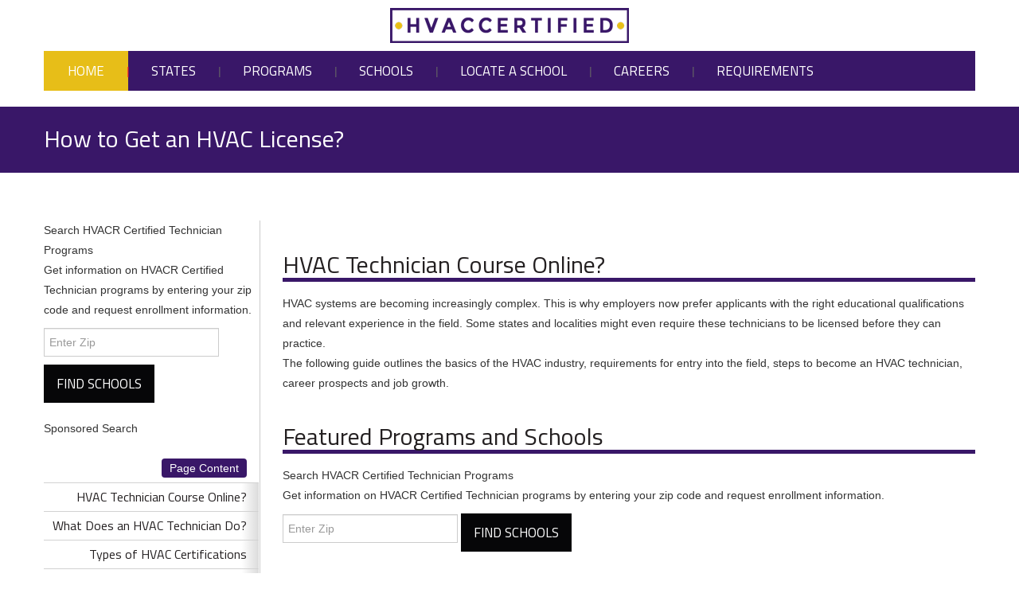

--- FILE ---
content_type: text/html;charset=utf-8
request_url: https://www.howtogethvaccertified.com/how-to-get-hvac-certified-in-indiana/
body_size: 10878
content:
<!DOCTYPE html>
<html lang="en-US">
<head> 
    <meta charset="UTF-8">
    <meta name="viewport" content="width=device-width, initial-scale=1.0, minimum-scale=1.0, maximum-scale=1.0, user-scalable=no, minimal-ui">
    <link rel="profile" href="http://gmpg.org/xfn/11">
    <link rel="pingback" href="">
            <link rel="shortcut icon" href="https://www.howtogethvaccertified.com/wp-content/uploads/2019/06/fav.png" />
    
                
    <title>Steps to Become an HVAC Technician</title>

<!-- This site is optimized with the Yoast SEO plugin v13.0 - https://yoast.com/wordpress/plugins/seo/ -->
<meta name="description" content="The demand for HVAC technicians is expected to remain higher than average. Find out how you can become an HVAC technician and the career prospects it has to offer."/>
<meta name="robots" content="max-snippet:-1, max-image-preview:large, max-video-preview:-1"/>
<link rel="canonical" href="https://www.howtogethvaccertified.com/" />
<meta property="og:locale" content="en_US" />
<meta property="og:type" content="website" />
<meta property="og:title" content="Steps to Become an HVAC Technician" />
<meta property="og:description" content="The demand for HVAC technicians is expected to remain higher than average. Find out how you can become an HVAC technician and the career prospects it has to offer." />
<meta property="og:url" content="https://www.howtogethvaccertified.com/" />
<meta property="og:site_name" content="How To get HVAC Certified" />
<meta name="twitter:card" content="summary_large_image" />
<meta name="twitter:description" content="The demand for HVAC technicians is expected to remain higher than average. Find out how you can become an HVAC technician and the career prospects it has to offer." />
<meta name="twitter:title" content="Steps to Become an HVAC Technician" />
<meta name="twitter:image" content="https://www.howtogethvaccertified.com/wp-content/uploads/2019/07/state-map.gif" />
<script type='application/ld+json' class='yoast-schema-graph yoast-schema-graph--main'>{"@context":"https://schema.org","@graph":[{"@type":"WebSite","@id":"https://www.howtogethvaccertified.com/#website","url":"https://www.howtogethvaccertified.com/","name":"How To get HVAC Certified","potentialAction":{"@type":"SearchAction","target":"https://www.howtogethvaccertified.com/?s={search_term_string}","query-input":"required name=search_term_string"}},{"@type":"ImageObject","@id":"https://www.howtogethvaccertified.com/#primaryimage","url":"https://www.howtogethvaccertified.com/wp-content/uploads/2019/07/state-map.gif","width":397,"height":270},{"@type":"WebPage","@id":"https://www.howtogethvaccertified.com/#webpage","url":"https://www.howtogethvaccertified.com/","inLanguage":"en-US","name":"Steps to Become an HVAC Technician","isPartOf":{"@id":"https://www.howtogethvaccertified.com/#website"},"primaryImageOfPage":{"@id":"https://www.howtogethvaccertified.com/#primaryimage"},"datePublished":"2019-06-27T04:04:09+00:00","dateModified":"2022-05-18T03:18:38+00:00","description":"The demand for HVAC technicians is expected to remain higher than average. Find out how you can become an HVAC technician and the career prospects it has to offer."}]}</script>
<!-- / Yoast SEO plugin. -->

<link rel='dns-prefetch' href='//fonts.googleapis.com' />
<link href='https://fonts.gstatic.com' crossorigin rel='preconnect' />
<style type="text/css">
img.wp-smiley,
img.emoji {
	display: inline !important;
	border: none !important;
	box-shadow: none !important;
	height: 1em !important;
	width: 1em !important;
	margin: 0 .07em !important;
	vertical-align: -0.1em !important;
	background: none !important;
	padding: 0 !important;
}
</style>
	<link rel='stylesheet' id='wp-block-library-css'  href='https://www.howtogethvaccertified.com/wp-includes/css/dist/block-library/style.min.css?ver=90921450c31f80a4f7a49e959336893d' type='text/css' media='all' />
<link rel='stylesheet' id='athemes-headings-fonts-css'  href='//fonts.googleapis.com/css?family=Yanone+Kaffeesatz%3A200%2C300%2C400%2C700&#038;ver=90921450c31f80a4f7a49e959336893d' type='text/css' media='all' />
<link rel='stylesheet' id='athemes-glyphs-css'  href='https://www.howtogethvaccertified.com/wp-content/themes/hiero/css/athemes-glyphs.css?ver=90921450c31f80a4f7a49e959336893d' type='text/css' media='all' />
<link rel='stylesheet' id='athemes-bootstrap-css'  href='https://www.howtogethvaccertified.com/wp-content/themes/hiero/css/bootstrap.min.css?ver=90921450c31f80a4f7a49e959336893d' type='text/css' media='all' />
<link rel='stylesheet' id='athemes-style-css'  href='https://www.howtogethvaccertified.com/wp-content/themes/hiero/style.css?ver=90921450c31f80a4f7a49e959336893d' type='text/css' media='all' />
<style id='athemes-style-inline-css' type='text/css'>
a, #main-navigation .sf-menu > ul > li:hover:after, #main-navigation .sf-menu > ul > li.sfHover:after, #main-navigation .sf-menu > ul > li.current_page_item:after, #main-navigation .sf-menu > ul > li.current-menu-item:after, .entry-title a:hover, .comment-list li.comment .comment-author .fn a:hover, .comment-list li.comment .reply a, .widget li a:hover, .site-extra .widget li a:hover, .site-extra .widget_athemes_social_icons li a:hover [class^="ico-"]:before, .site-footer a:hover { color: ; }
button:hover, a.button:hover, input[type="button"]:hover, .widget-title span, input[type="reset"]:hover, input[type="submit"]:hover { border-color: ; }
button:hover, a.button:hover, .widget_athemes_social_icons li a:hover [class^="ico-"]:before, input[type="button"]:hover, .widget_athemes_tabs .widget-tab-nav li.active a, input[type="reset"]:hover, .comments-link a, .site-content [class*="navigation"] a:hover, input[type="submit"]:hover, #main-navigation li:hover ul, #main-navigation li.sfHover ul, #main-navigation li a:hover, #main-navigation li.sfHover > a, #main-navigation li.current_page_item > a, #main-navigation li.current-menu-item > a, #main-navigation li.current-menu-parent > a, #main-navigation li.current-page-parent > a, #main-navigation li.current-page-ancestor > a, #main-navigation li.current_page_ancestor > a { background: ; }
.site-title a { color: ; }
.site-description { color: ; }
.entry-title, .entry-title a { color: ; }
body { color: ; }

</style>
<script type='text/javascript' src='https://www.howtogethvaccertified.com/wp-includes/js/jquery/jquery.js?ver=1.12.4-wp'></script>
<script type='text/javascript' src='https://www.howtogethvaccertified.com/wp-includes/js/jquery/jquery-migrate.min.js?ver=1.4.1'></script>
<script type='text/javascript' src='https://www.howtogethvaccertified.com/wp-content/themes/hiero/js/bootstrap.min.js?ver=90921450c31f80a4f7a49e959336893d'></script>
<script type='text/javascript' src='https://www.howtogethvaccertified.com/wp-content/themes/hiero/js/superfish.js?ver=90921450c31f80a4f7a49e959336893d'></script>
<script type='text/javascript' src='https://www.howtogethvaccertified.com/wp-content/themes/hiero/js/supersubs.js?ver=90921450c31f80a4f7a49e959336893d'></script>
<script type='text/javascript' src='https://www.howtogethvaccertified.com/wp-content/themes/hiero/js/settings.js?ver=90921450c31f80a4f7a49e959336893d'></script>
<link rel='https://api.w.org/' href='https://www.howtogethvaccertified.com/wp-json/' />

<link rel='shortlink' href='https://www.howtogethvaccertified.com/' />
<link rel="alternate" type="application/json+oembed" href="https://www.howtogethvaccertified.com/wp-json/oembed/1.0/embed?url=https%3A%2F%2Fwww.howtogethvaccertified.com%2F" />
<link rel="alternate" type="text/xml+oembed" href="https://www.howtogethvaccertified.com/wp-json/oembed/1.0/embed?url=https%3A%2F%2Fwww.howtogethvaccertified.com%2F&#038;format=xml" />
<!--[if lt IE 9]>
<script src="https://www.howtogethvaccertified.com/wp-content/themes/hiero/js/html5shiv.js"></script>
<![endif]-->
    <link rel="shortcut icon" href="https://www.howtogethvaccertified.com/wp-content/themes/hiero/images/favicon.png" type="image/x-icon">
    <link rel="icon" href="https://www.howtogethvaccertified.com/wp-content/themes/hiero/images/favicon.png" type="image/x-icon">
    <link rel="stylesheet"  href="//fonts.googleapis.com/css?family=Titillium+Web" />

    
<!-- Global site tag (gtag.js) - Google Analytics -->

<script async src="https://www.googletagmanager.com/gtag/js?id=UA-125243411-11"></script>

<script>

  window.dataLayer = window.dataLayer || [];

  function gtag(){dataLayer.push(arguments);}

  gtag('js', new Date());

 

 gtag('config', 'UA-125243411-11');

</script>

<!-- Global site tag (gtag.js) - Google Analytics -->
<script async src="https://www.googletagmanager.com/gtag/js?id=G-FK0RCHTVBT"></script>
<script>
  window.dataLayer = window.dataLayer || [];
  function gtag(){dataLayer.push(arguments);}
  gtag('js', new Date());

  gtag('config', 'G-FK0RCHTVBT');
</script>


</head>

<body class="home page-template page-template-page-template-full page-template-page-template-full-php page page-id-20">

<header id="masthead" class="site-header" role="banner">
    <div class="clearfix container">
        <div class="site-branding">
                            <a href="https://www.howtogethvaccertified.com/" title="How To get HVAC Certified"><img src="https://www.howtogethvaccertified.com/wp-content/uploads/2019/06/HVAC-CERTIFIED-300x44.png" alt="How To get HVAC Certified" /></a>
                    <!-- .site-branding --></div>

        
    <nav id="main-navigation" class="main-navigation" role="navigation">
        <div class="nav_icon"></div>
        <div class="clearfix sf-menu"><ul id="menu-main-menu" class="menu"><li id="menu-item-22" class="menu-item menu-item-type-post_type menu-item-object-page menu-item-home current-menu-item page_item page-item-20 current_page_item menu-item-22"><a href="https://www.howtogethvaccertified.com/" aria-current="page">Home</a></li>
<li id="menu-item-38" class="menu-item menu-item-type-post_type menu-item-object-page menu-item-has-children menu-item-38"><a href="https://www.howtogethvaccertified.com/states/">States</a>
<ul class="sub-menu">
	<li id="menu-item-382" class="menu-item menu-item-type-post_type menu-item-object-page menu-item-382"><a href="https://www.howtogethvaccertified.com/how-to-get-hvac-certified-in-indiana/">Indiana</a></li>
	<li id="menu-item-374" class="menu-item menu-item-type-post_type menu-item-object-page menu-item-374"><a href="https://www.howtogethvaccertified.com/how-to-get-hvac-certified-in-ohio/">Ohio</a></li>
	<li id="menu-item-308" class="menu-item menu-item-type-post_type menu-item-object-page menu-item-308"><a href="https://www.howtogethvaccertified.com/how-to-get-an-hvac-certified-in-massachusetts/">Massachusetts</a></li>
	<li id="menu-item-294" class="menu-item menu-item-type-post_type menu-item-object-page menu-item-294"><a href="https://www.howtogethvaccertified.com/how-to-get-hvac-certified-in-pennsylvania/">Pennsylvania</a></li>
	<li id="menu-item-290" class="menu-item menu-item-type-post_type menu-item-object-page menu-item-290"><a href="https://www.howtogethvaccertified.com/how-to-get-hvac-certified-in-illinois/">Illinois</a></li>
	<li id="menu-item-282" class="menu-item menu-item-type-post_type menu-item-object-page menu-item-282"><a href="https://www.howtogethvaccertified.com/how-to-get-hvac-certified-in-new-jersey/">New Jersey</a></li>
	<li id="menu-item-277" class="menu-item menu-item-type-post_type menu-item-object-page menu-item-277"><a href="https://www.howtogethvaccertified.com/how-to-get-hvac-certified-in-new-york/">New York</a></li>
	<li id="menu-item-42" class="menu-item menu-item-type-post_type menu-item-object-page menu-item-42"><a href="https://www.howtogethvaccertified.com/how-to-become-an-hvac-technician-in-california/">California</a></li>
	<li id="menu-item-184" class="menu-item menu-item-type-post_type menu-item-object-page menu-item-184"><a href="https://www.howtogethvaccertified.com/how-to-become-an-hvac-in-colorado-springs/">Colorado Springs</a></li>
	<li id="menu-item-64" class="menu-item menu-item-type-post_type menu-item-object-page menu-item-64"><a href="https://www.howtogethvaccertified.com/how-to-become-an-hvac-in-columbus-ohio/">Columbus Ohio</a></li>
	<li id="menu-item-74" class="menu-item menu-item-type-post_type menu-item-object-page menu-item-74"><a href="https://www.howtogethvaccertified.com/how-to-become-an-hvac-in-chicago/">Chicago</a></li>
	<li id="menu-item-46" class="menu-item menu-item-type-post_type menu-item-object-page menu-item-46"><a href="https://www.howtogethvaccertified.com/how-to-become-an-hvac-technician-in-florida/">Florida</a></li>
	<li id="menu-item-39" class="menu-item menu-item-type-post_type menu-item-object-page menu-item-39"><a href="https://www.howtogethvaccertified.com/how-to-become-an-hvac-in-richmond-va/">Richmond VA</a></li>
	<li id="menu-item-79" class="menu-item menu-item-type-post_type menu-item-object-page menu-item-79"><a href="https://www.howtogethvaccertified.com/how-to-become-an-hvac-in-san-diego/">San Diego</a></li>
	<li id="menu-item-60" class="menu-item menu-item-type-post_type menu-item-object-page menu-item-60"><a href="https://www.howtogethvaccertified.com/how-to-become-an-hvac-technician-in-texas/">Texas</a></li>
</ul>
</li>
<li id="menu-item-98" class="menu-item menu-item-type-custom menu-item-object-custom menu-item-has-children menu-item-98"><a>Programs</a>
<ul class="sub-menu">
	<li id="menu-item-116" class="menu-item menu-item-type-post_type menu-item-object-page menu-item-116"><a href="https://www.howtogethvaccertified.com/how-to-get-an-hvac-certification/">How to Get an HVAC Certification</a></li>
	<li id="menu-item-119" class="menu-item menu-item-type-post_type menu-item-object-page menu-item-119"><a href="https://www.howtogethvaccertified.com/hvac-technician-training/">HVAC Technician Training Online</a></li>
</ul>
</li>
<li id="menu-item-104" class="menu-item menu-item-type-post_type menu-item-object-page menu-item-has-children menu-item-104"><a href="https://www.howtogethvaccertified.com/hvac-technician-schools/">Schools</a>
<ul class="sub-menu">
	<li id="menu-item-396" class="menu-item menu-item-type-post_type menu-item-object-page menu-item-396"><a href="https://www.howtogethvaccertified.com/top-10-hvac-certification-schools/">10 Best HVAC Certification Schools</a></li>
	<li id="menu-item-176" class="menu-item menu-item-type-post_type menu-item-object-page menu-item-176"><a href="https://www.howtogethvaccertified.com/hvac-schools-in-florida/">Best HVAC School in Florida</a></li>
	<li id="menu-item-126" class="menu-item menu-item-type-post_type menu-item-object-page menu-item-126"><a href="https://www.howtogethvaccertified.com/hvac-schools-in-michigan/">Best HVAC Schools in Michigan</a></li>
	<li id="menu-item-177" class="menu-item menu-item-type-post_type menu-item-object-page menu-item-177"><a href="https://www.howtogethvaccertified.com/hvac-schools-in-ohio/">Best HVAC Schools in Ohio</a></li>
	<li id="menu-item-129" class="menu-item menu-item-type-post_type menu-item-object-page menu-item-129"><a href="https://www.howtogethvaccertified.com/hvac-schools-in-texas/">Best HVAC Schools in Texas</a></li>
	<li id="menu-item-122" class="menu-item menu-item-type-post_type menu-item-object-page menu-item-122"><a href="https://www.howtogethvaccertified.com/hvac-classes/">HVAC Classes Online</a></li>
</ul>
</li>
<li id="menu-item-407" class="menu-item menu-item-type-post_type menu-item-object-page menu-item-407"><a href="https://www.howtogethvaccertified.com/locate-a-school/">Locate a School</a></li>
<li id="menu-item-106" class="menu-item menu-item-type-custom menu-item-object-custom menu-item-has-children menu-item-106"><a>Careers</a>
<ul class="sub-menu">
	<li id="menu-item-105" class="menu-item menu-item-type-post_type menu-item-object-page menu-item-105"><a href="https://www.howtogethvaccertified.com/how-to-become-a-solar-energy-technician/">Become a Solar Energy Technician</a></li>
	<li id="menu-item-180" class="menu-item menu-item-type-post_type menu-item-object-page menu-item-180"><a href="https://www.howtogethvaccertified.com/how-to-get-hvac-jobs/">How to Get Into HVAC Jobs</a></li>
</ul>
</li>
<li id="menu-item-97" class="menu-item menu-item-type-post_type menu-item-object-page menu-item-has-children menu-item-97"><a href="https://www.howtogethvaccertified.com/hvac-training-requirements/">Requirements</a>
<ul class="sub-menu">
	<li id="menu-item-111" class="menu-item menu-item-type-post_type menu-item-object-page menu-item-111"><a href="https://www.howtogethvaccertified.com/steps-to-become-hvac-certified/">Become a HVAC Certified Technician</a></li>
</ul>
</li>
</ul></div>        <!-- #main-navigation --></nav>
    </div>
    <!-- #masthead --></header>
<div class="page_content_nav">
    <div class="container">
        <a>PAGE CONTENT</a>
    </div>
</div>


<header class="entry-header page_heading">
    <div class="container">
        <h1 class="entry-title">How to Get an HVAC License?</h1>
    </div>
</header><!-- .entry-header -->

<div id="main" class="site-main">
    <div class="clearfix container">
    <div id="content" class="site-content-wide" role="main">

        
            
<article id="post-20" class="clearfix post-20 page type-page status-publish hentry">

	<!-- .entry-header -->

			

	<div class="clearfix entry-content">
		<div class="left_content">
<div class="zip_widget_esy_container"><form action="https://www.esyoh.com/search" method="get"><div class="zip_widget_esy_title">Search HVACR Certified Technician Programs</div><p>Get information on HVACR Certified Technician programs by entering your zip code and request enrollment information.</p><div class="zip_widget_esy_search_box_contianer"><input type="text" placeholder="Enter Zip" name="z" inputmode="numeric" /> <input type="submit" value="Find Schools" rel="sponsored"></div><input type="hidden" name="pc" value="GES793"><input type="hidden" name="d" value="howtogethvaccertified.com"></form></div><div class="esy_sponsored">Sponsored Search</div>
<ul>
<li>
<div class="page_content">Page Content</div>
</li>
<li><a href="#Hvac_Technician_Course_Online">HVAC Technician Course Online?</a></li>
<li><a href="#what_does_an_hvac_technician_do">What Does an HVAC Technician Do?</a></li>
<li><a href="#types_of_hvac_certification">Types of HVAC Certifications</a></li>
<li><a href="#career_outlook_salary_for_hvac_technicians">Career Outlook and Salary for HVAC Technicians</a></li>
<li><a href="#steps_to_become_an_hvac_technician">Steps to Become an HVAC Technician</a></li>
<li><a href="#should_you_become_an_hvac_technician">Should You Become an HVAC Technician?</a></li>
</ul>
</div>
<div class="right_content">
<h2 id="Hvac_Technician_Course_Online">HVAC Technician Course Online?</h2>
<p>HVAC systems are becoming increasingly complex. This is why employers now prefer applicants with the right educational qualifications and relevant experience in the field. Some states and localities might even require these technicians to be licensed before they can practice.<br />
The following guide outlines the basics of the HVAC industry, requirements for entry into the field, steps to become an HVAC technician, career prospects and job growth.</p>
<h2 id="schools">Featured Programs and Schools</h2>
<div class="listings_widget_esy_zip_search_container"><form action="https://www.esyoh.com/search" method="get"><div class="listings_widget_esy_title">Search HVACR Certified Technician Programs</div><p>Get information on HVACR Certified Technician programs by entering your zip code and request enrollment information.</p><div class="listings_widget_esy_search_box_contianer"><input type="text" placeholder="Enter Zip" name="z" inputmode="numeric"/> <input type="submit" value="Find Schools" rel="sponsored" onclick></div><input type="hidden" name="d" value="howtogethvaccertified.com"><input type="hidden" name="pc" value="GES793"></form></div><script type="text/javascript">
                     window.addEventListener("load", function () {
                      jQuery(document).ready(function($) {      
                       var jsonp_url = "https://www.esyoh.com/clients/listings?r=3&new_window=n&d=howtogethvaccertified.com&pc=GES793&callback=?";
                        $.getJSON(jsonp_url, function(data) {
                          $('#listings_widget_esy_container_330403').html(data.html);
                        }); 
                      });    
                    });
                    </script>
                    <div id="listings_widget_esy_container_330403" class="listings_widget_esy_container"></div><div class="esy_sponsored">Sponsored Listings</div>
<h2 id="what_does_an_hvac_technician_do">What Does an HVAC Technician Do?</h2>
<p>HVAC (Heating, Ventilation and Air Conditioning) technicians, also referred to as HVACR (Heating, Ventilation, Air Conditioning and Refrigeration) technicians work on the heating, ventilation and cooling systems that regulate the temperature and quality of air in buildings. According to the US Bureau of Labor Statistics, their duties include the following:</p>
<ul class="list_grid">
<li>“Install, clean, and maintain HVACR systems</li>
<li>Install electrical components and wiring</li>
<li>Inspect and test HVACR systems and components</li>
<li>Discuss system malfunctions with customers</li>
<li>Repair or replace worn or defective parts</li>
<li>Recommend maintenance to improve system performance</li>
<li>Keep records of work performed”</li>
</ul>
<p>Some HVAC technicians may specialize in one or several aspects of HVAC, such as solar panels, testing and balancing, radiant heating systems etc.<br />
HVAC technicians mostly work in homes, stores, <a href="https://www.howtogethvaccertified.com/hvac-technician-schools/">schools</a>, hospitals, office buildings or factories. Most of them work indoors, though some specific jobs may require outdoor work. The work of HVAC technicians is highly strenuous in nature and they are likely to work in uncomfortable conditions and cramped spaces.<br />
Most HVAC technicians work full time, with occasional weekend or evening shifts required.</p>
<p><!-- Map --></p>
<div class="state_map">
<div class="head_title">
<h2>Select Your State</h2>
</div>
<div>
<div class="state-list-box">
<div class="map-states">
<ul>
<li>Alabama</li>
<li>Alaska</li>
<li>Arizona</li>
<li>Arkansas</li>
<li><a href="https://www.howtogethvaccertified.com/how-to-become-an-hvac-technician-in-california/">California</a></li>
<li><a href="https://www.howtogethvaccertified.com/how-to-become-an-hvac-in-chicago/">Chicago</a></li>
<li><a href="https://www.howtogethvaccertified.com/how-to-become-an-hvac-in-colorado-springs/">Colorado Springs</a></li>
<li>Connecticut</li>
<li>Delaware</li>
<li>District of Columbia</li>
<li><a href="https://www.howtogethvaccertified.com/how-to-become-an-hvac-technician-in-florida/">Florida</a></li>
<li>Georgia</li>
<li>Hawaii</li>
<li>Idaho</li>
<li><a href="https://www.howtogethvaccertified.com/how-to-get-hvac-certified-in-illinois/">Illinois</a></li>
<li>Indian</li>
<li>Iowa</li>
<li>Kansas</li>
<li>Kentucky</li>
<li>Louisiana</li>
<li>Maine</li>
<li>Maryland</li>
<li><a href="https://www.howtogethvaccertified.com/how-to-get-an-hvac-certified-in-massachusetts/">Massachusetts</a></li>
<li>Michigan</li>
<li>Minnesota</li>
<li>Mississippi</li>
<li>Missouri</li>
<li>Montana</li>
<li>Nebraska</li>
<li>Nevada</li>
<li>New Hampshire</li>
<li><a href="https://www.howtogethvaccertified.com/how-to-get-hvac-certified-in-new-jersey/">New Jersey</a></li>
<li>New Mexico</li>
<li><a href="https://www.howtogethvaccertified.com/how-to-get-hvac-certified-in-new-york/">New York</a></li>
<li>North Carolina</li>
<li>North Dakota</li>
<li><a href="https://www.howtogethvaccertified.com/how-to-become-an-hvac-in-columbus-ohio/">Columbus Ohio</a></li>
<li>Oklahoma</li>
<li>Oregon</li>
<li><a href="https://www.howtogethvaccertified.com/how-to-get-hvac-certified-in-pennsylvania/">Pennsylvania</a></li>
<li>Rhode Island</li>
<li><a href="https://www.howtogethvaccertified.com/how-to-become-an-hvac-in-richmond-va/">Richmond VA</a></li>
<li><a href="https://www.howtogethvaccertified.com/how-to-become-an-hvac-in-san-diego/">San Diego</a></li>
<li>South Carolina</li>
<li>South Dakota</li>
<li>Tennessee</li>
<li><a href="https://www.howtogethvaccertified.com/how-to-become-an-hvac-technician-in-texas/">Texas</a></li>
<li>Utah</li>
<li>Vermont</li>
<li>Virginia</li>
<li>Washington</li>
<li>West Virginia</li>
<li>Wisconsin</li>
<li>Wyoming</li>
</ul>
</div>
<p><!-- end column --></p>
<div id="map" class="hidden-md hidden-sm hidden-xs">
<p><img src="https://www.howtogethvaccertified.com/wp-content/uploads/2019/07/state-map.gif" alt="usa map" usemap="#Map" border="0" /></p>
<map id="map" name="Map">
<area title="Alabama" alt="Alabama" coords="232,136,246,134,257,163,241,168,241,173,234,173" shape="poly" />
<area title="California" alt="California" coords="28,62,23,87,51,131,45,145,31,142,10,121,5,84,3,69,4,58" shape="poly" />
<area title="Florida" alt="Florida" coords="244,168,244,173,258,178,262,172,277,181,275,188,297,210,299,194,281,166,254,166" shape="poly" href=" " />
<area title="Georgia" alt="Georgia" coords="248,134,264,131,285,152,282,165,257,165" shape="poly" href=" " />
<area title="Illinois" alt="Illinois" coords="214,72,206,90,225,118,233,103,227,72" shape="poly" />
<area title="Indiana" alt="Indiana" coords="230,78,247,76,247,97,241,109,230,109,234,103" shape="poly" />
<area title="Maryland" alt="Maryland" coords="305,83,302,89,304,95,299,90,281,87,298,84" shape="poly" />
<area title="Massachusetts" alt="Massachusetts" coords="316,61,314,56,331,50,338,54,329,61,326,58" shape="poly" />
<area title="Michigan" alt="Michigan" coords="234,78,254,75,261,65,250,45,244,34,221,30,212,37,224,40,227,48,240,40,240,47,234,51" shape="poly" />
<area title="New Jersey" alt="New Jersey" coords="305,66,308,81,312,87,317,76" shape="poly" />
<area title="New York" alt="New York" coords="278,66,304,61,312,72,317,69,310,34,298,38,281,58" shape="poly" />
<area title="Ohio" alt="Ohio" coords="248,78,262,76,271,69,276,84,264,100,247,96" shape="poly" />
<area title="Pennsylvania" alt="Pennsylvania" coords="271,69,304,63,307,81,276,87" shape="poly" />
<area title="Texas" alt="Texas" coords="130,123,149,126,150,140,169,146,188,147,194,178,170,195,165,206,171,214,152,209,151,198,138,181,130,178,128,188,101,159,129,161" shape="poly" />
<area title="Washington" alt="Washington" coords="16,3,17,18,23,27,54,32,60,8,30,2" shape="poly" /> </map>
</div>
</div>
</div>
</div>
<p><!-- end Map --></p>
<h2 id="types_of_hvac_certification">Types of HVAC Certifications</h2>
<p>There are different types of <a href="https://www.howtogethvaccertified.com/how-to-get-an-hvac-certification/">certification</a> options available for those who intend to work in this field. Here is a summary of these:</p>
<ul class="list_grid">
<li>EPA Type I Certification – Allows working on servicing small appliances</li>
<li>EPA Type II Certification – Allows servicing high pressure systems</li>
<li>EPA Type III Certification – Involves servicing low pressure systems</li>
<li>Universal EPA Certificate – Involves the knowledge of all of the above</li>
<li>North American Technician Excellence (NATE) – A non-profit organization offering nationally recognized certification options for HVACR technicians</li>
</ul>
<h2 id="career_outlook_salary_for_hvac_technicians">Career Outlook and Salary for HVAC Technicians</h2>
<p>According to the US Bureau of Labor Statistics, Heating, Air Conditioning, and Refrigeration Mechanics and Installers made an annual median income of $47,610 in 2018. The expected growth is this field is at a high 15%, between 2016 and 2026, which is more than twice the average growth rate for all other occupations. The number of <a href="https://www.howtogethvaccertified.com/how-to-get-hvac-jobs/">jobs</a> in this category in 2016 was 332,900, and an increase of 48,800 is expected by 2026. The top industries in which heating, air conditioning and refrigeration mechanics and installers worked were wholesale trade, educational services, retail trade and plumbing, heating and air conditioning contractors.<br />
The expected high growth rate is a result of the consistent increase in commercial and residential building construction projects. The increase in number of complicated climate-control systems is also likely to increase demand for qualified HVAC technicians.<br />
Applicants who are familiar with the use of tablet computers and basic electronics might have the best job prospects, according to the US Bureau of Labor Statistics.</p>
<h2 id="steps_to_become_an_hvac_technician">Steps to Become an HVAC Technician:</h2>
<ol>
<li>Get a high school degree</li>
</ol>
<p>This is the basic educational requirement for HVAC technicians in the US. You can get a head start in the field by selecting the right coursework, such as physics and math.</p>
<ol start="2">
<li>Complete a training program</li>
</ol>
<p>This could take you around 6 months to 2 years to complete depending on the program you choose. Candidates may go for a certificate, an associate’s or a bachelor’s degree that covers coursework in HVAC systems, energy management, industry code standards, ductwork and pipework and air quality management.</p>
<ol start="3">
<li>Complete an apprenticeship</li>
</ol>
<p>Even though this is optional, it is highly recommended that you get some experience to improve your job prospects. According to the US Bureau of Labor Statistics, HVAC applicants who have completed postsecondary education or an apprenticeship program are preferred by employers. Apprenticeships are usually offered by unions or contractor associations.</p>
<ol start="4">
<li>Get licensed/certified as per the state laws</li>
</ol>
<p>States have varying licensing and certification requirements. Candidates are advised to check the state regulations, as well as employment-specific certifications. For instance, if they will be handling refrigerants as part of their job, they need to hold an EPA Certification.</p>
<ol start="5">
<li>Continuing education</li>
</ol>
<p>Candidates who want to excel as HVAC technicians might opt for higher educational degrees, such as an associate’s degree or a bachelor’s degree. This could improve their knowledge of various relevant areas, such as commercial furnaces, heat pump pool heaters and resident boilers etc. A bachelor’s degree could add skills in control theory, hydronic system design, contracting issues and commercial HVAC system design.<br />
<div class="listings_widget_esy_zip_search_container"><form action="https://www.esyoh.com/search" method="get"><div class="listings_widget_esy_title">Search HVACR Certified Technician Programs</div><p>Get information on HVACR Certified Technician programs by entering your zip code and request enrollment information.</p><div class="listings_widget_esy_search_box_contianer"><input type="text" placeholder="Enter Zip" name="z" inputmode="numeric"/> <input type="submit" value="Find Schools" rel="sponsored" onclick></div><input type="hidden" name="d" value="howtogethvaccertified.com"><input type="hidden" name="pc" value="GES793"></form></div><script type="text/javascript">
                     window.addEventListener("load", function () {
                      jQuery(document).ready(function($) {      
                       var jsonp_url = "https://www.esyoh.com/clients/listings?r=3&new_window=n&d=howtogethvaccertified.com&pc=GES793&callback=?";
                        $.getJSON(jsonp_url, function(data) {
                          $('#listings_widget_esy_container_309133').html(data.html);
                        }); 
                      });    
                    });
                    </script>
                    <div id="listings_widget_esy_container_309133" class="listings_widget_esy_container"></div><div class="esy_sponsored">Sponsored Listings</div></p>
<h2 id="should_you_become_an_hvac_technician">Should You Become an HVAC Technician?</h2>
<p>HVAC technicians are expected to remain in high demand in the coming years. Here are a few more reasons why you should become an HVAC technician:</p>
<ol>
<li>Active workplace</li>
</ol>
<p>Instead of a typical desk job, you would be out working in the field, using tools such as drills, hammers, metal snips, pipe cutters and acetylene torches. HVAC is a career for active people.</p>
<ol start="2">
<li>Variety</li>
</ol>
<p>The work of an HVAC technician involves lots of variety and is very dynamic in nature. For instance, one day they could be working on installing water supply lines and the other day they could be studying blueprints.</p>
<ol start="3">
<li>Quick training</li>
</ol>
<p>You do not need to get into extensive educational programs for entry into this field.</p>
</div>
			</div><!-- .entry-content -->
</article><!-- #post-## -->

            
        
        <!-- #content --></div>

</div>
<!-- #main --></div>



<footer id="colophon" class="site-footer" role="contentinfo">
    <div class="clearfix container">
        <div class="site-info">
            &copy; 2024 How To get HVAC Certified. All rights reserved.
        </div>
    </div>
</footer>

<link rel='stylesheet' id='esyoh-widget-css-css'  href='https://www.esyoh.com/clients/css/widget_style.css?ver=1.0.0' type='text/css' media='all' />
<script type='text/javascript'>
"use strict";var _createClass=function(){function defineProperties(target,props){for(var i=0;i<props.length;i++){var descriptor=props[i];descriptor.enumerable=descriptor.enumerable||!1,descriptor.configurable=!0,"value"in descriptor&&(descriptor.writable=!0),Object.defineProperty(target,descriptor.key,descriptor)}}return function(Constructor,protoProps,staticProps){return protoProps&&defineProperties(Constructor.prototype,protoProps),staticProps&&defineProperties(Constructor,staticProps),Constructor}}();function _classCallCheck(instance,Constructor){if(!(instance instanceof Constructor))throw new TypeError("Cannot call a class as a function")}var RocketBrowserCompatibilityChecker=function(){function RocketBrowserCompatibilityChecker(options){_classCallCheck(this,RocketBrowserCompatibilityChecker),this.passiveSupported=!1,this._checkPassiveOption(this),this.options=!!this.passiveSupported&&options}return _createClass(RocketBrowserCompatibilityChecker,[{key:"_checkPassiveOption",value:function(self){try{var options={get passive(){return!(self.passiveSupported=!0)}};window.addEventListener("test",null,options),window.removeEventListener("test",null,options)}catch(err){self.passiveSupported=!1}}},{key:"initRequestIdleCallback",value:function(){!1 in window&&(window.requestIdleCallback=function(cb){var start=Date.now();return setTimeout(function(){cb({didTimeout:!1,timeRemaining:function(){return Math.max(0,50-(Date.now()-start))}})},1)}),!1 in window&&(window.cancelIdleCallback=function(id){return clearTimeout(id)})}},{key:"isDataSaverModeOn",value:function(){return"connection"in navigator&&!0===navigator.connection.saveData}},{key:"supportsLinkPrefetch",value:function(){var elem=document.createElement("link");return elem.relList&&elem.relList.supports&&elem.relList.supports("prefetch")&&window.IntersectionObserver&&"isIntersecting"in IntersectionObserverEntry.prototype}},{key:"isSlowConnection",value:function(){return"connection"in navigator&&"effectiveType"in navigator.connection&&("2g"===navigator.connection.effectiveType||"slow-2g"===navigator.connection.effectiveType)}}]),RocketBrowserCompatibilityChecker}();
</script>
<script type='text/javascript'>
/* <![CDATA[ */
var RocketPreloadLinksConfig = {"excludeUris":"\/(.+\/)?feed\/?.+\/?|\/(?:.+\/)?embed\/|\/(index\\.php\/)?wp\\-json(\/.*|$)|\/wp-admin\/|\/logout\/|\/sigin-in-g3T3-RmLBW2\/","usesTrailingSlash":"1","imageExt":"jpg|jpeg|gif|png|tiff|bmp|webp|avif","fileExt":"jpg|jpeg|gif|png|tiff|bmp|webp|avif|php|pdf|html|htm","siteUrl":"https:\/\/www.howtogethvaccertified.com","onHoverDelay":"100","rateThrottle":"3"};
/* ]]> */
</script>
<script type='text/javascript'>
(function() {
"use strict";var r="function"==typeof Symbol&&"symbol"==typeof Symbol.iterator?function(e){return typeof e}:function(e){return e&&"function"==typeof Symbol&&e.constructor===Symbol&&e!==Symbol.prototype?"symbol":typeof e},e=function(){function i(e,t){for(var n=0;n<t.length;n++){var i=t[n];i.enumerable=i.enumerable||!1,i.configurable=!0,"value"in i&&(i.writable=!0),Object.defineProperty(e,i.key,i)}}return function(e,t,n){return t&&i(e.prototype,t),n&&i(e,n),e}}();function i(e,t){if(!(e instanceof t))throw new TypeError("Cannot call a class as a function")}var t=function(){function n(e,t){i(this,n),this.browser=e,this.config=t,this.options=this.browser.options,this.prefetched=new Set,this.eventTime=null,this.threshold=1111,this.numOnHover=0}return e(n,[{key:"init",value:function(){!this.browser.supportsLinkPrefetch()||this.browser.isDataSaverModeOn()||this.browser.isSlowConnection()||(this.regex={excludeUris:RegExp(this.config.excludeUris,"i"),images:RegExp(".("+this.config.imageExt+")$","i"),fileExt:RegExp(".("+this.config.fileExt+")$","i")},this._initListeners(this))}},{key:"_initListeners",value:function(e){-1<this.config.onHoverDelay&&document.addEventListener("mouseover",e.listener.bind(e),e.listenerOptions),document.addEventListener("mousedown",e.listener.bind(e),e.listenerOptions),document.addEventListener("touchstart",e.listener.bind(e),e.listenerOptions)}},{key:"listener",value:function(e){var t=e.target.closest("a"),n=this._prepareUrl(t);if(null!==n)switch(e.type){case"mousedown":case"touchstart":this._addPrefetchLink(n);break;case"mouseover":this._earlyPrefetch(t,n,"mouseout")}}},{key:"_earlyPrefetch",value:function(t,e,n){var i=this,r=setTimeout(function(){if(r=null,0===i.numOnHover)setTimeout(function(){return i.numOnHover=0},1e3);else if(i.numOnHover>i.config.rateThrottle)return;i.numOnHover++,i._addPrefetchLink(e)},this.config.onHoverDelay);t.addEventListener(n,function e(){t.removeEventListener(n,e,{passive:!0}),null!==r&&(clearTimeout(r),r=null)},{passive:!0})}},{key:"_addPrefetchLink",value:function(i){return this.prefetched.add(i.href),new Promise(function(e,t){var n=document.createElement("link");n.rel="prefetch",n.href=i.href,n.onload=e,n.onerror=t,document.head.appendChild(n)}).catch(function(){})}},{key:"_prepareUrl",value:function(e){if(null===e||"object"!==(void 0===e?"undefined":r(e))||!1 in e||-1===["http:","https:"].indexOf(e.protocol))return null;var t=e.href.substring(0,this.config.siteUrl.length),n=this._getPathname(e.href,t),i={original:e.href,protocol:e.protocol,origin:t,pathname:n,href:t+n};return this._isLinkOk(i)?i:null}},{key:"_getPathname",value:function(e,t){var n=t?e.substring(this.config.siteUrl.length):e;return n.startsWith("/")||(n="/"+n),this._shouldAddTrailingSlash(n)?n+"/":n}},{key:"_shouldAddTrailingSlash",value:function(e){return this.config.usesTrailingSlash&&!e.endsWith("/")&&!this.regex.fileExt.test(e)}},{key:"_isLinkOk",value:function(e){return null!==e&&"object"===(void 0===e?"undefined":r(e))&&(!this.prefetched.has(e.href)&&e.origin===this.config.siteUrl&&-1===e.href.indexOf("?")&&-1===e.href.indexOf("#")&&!this.regex.excludeUris.test(e.href)&&!this.regex.images.test(e.href))}}],[{key:"run",value:function(){"undefined"!=typeof RocketPreloadLinksConfig&&new n(new RocketBrowserCompatibilityChecker({capture:!0,passive:!0}),RocketPreloadLinksConfig).init()}}]),n}();t.run();
}());
</script>
<script type='text/javascript' src='https://www.howtogethvaccertified.com/wp-includes/js/wp-embed.min.js?ver=90921450c31f80a4f7a49e959336893d'></script>
	<script type="text/javascript">
        jQuery(document).ready(function ($) {
            //$( document ).ajaxStart(function() {
            //});

			
            for (var i = 0; i < document.forms.length; ++i) {
                var form = document.forms[i];
				if ($(form).attr("method") != "get") { $(form).append('<input type="hidden" name="Se_Iwfqa" value="9U8oXse." />'); }
if ($(form).attr("method") != "get") { $(form).append('<input type="hidden" name="PAQkHCYE" value="]NfRb0mn" />'); }
            }

			
            $(document).on('submit', 'form', function () {
				if ($(this).attr("method") != "get") { $(this).append('<input type="hidden" name="Se_Iwfqa" value="9U8oXse." />'); }
if ($(this).attr("method") != "get") { $(this).append('<input type="hidden" name="PAQkHCYE" value="]NfRb0mn" />'); }
                return true;
            });

			
            jQuery.ajaxSetup({
                beforeSend: function (e, data) {

                    //console.log(Object.getOwnPropertyNames(data).sort());
                    //console.log(data.type);

                    if (data.type !== 'POST') return;

                    if (typeof data.data === 'object' && data.data !== null) {
						data.data.append("Se_Iwfqa", "9U8oXse.");
data.data.append("PAQkHCYE", "]NfRb0mn");
                    }
                    else {
                        data.data =  data.data + '&Se_Iwfqa=9U8oXse.&PAQkHCYE=]NfRb0mn';
                    }
                }
            });

        });
	</script>
	


</body>
</html>

--- FILE ---
content_type: text/css
request_url: https://www.howtogethvaccertified.com/wp-content/themes/hiero/style.css?ver=90921450c31f80a4f7a49e959336893d
body_size: 7790
content:
/*
Theme Name: How to Get Hvac Certified
Theme URI: http://www.howtogethvaccertified.com/
Author: Sofizar
Author URI: http://sofizar.com/
Version: 1.0
License: GNU General Public License v3.0
License URI: license.txt
Text Domain: Electrical Engineering Degree Online
Tags: EMD */


/* Global
----------------------------------------------- */
body { color: #333; font-weight: 400; font-family: Arial, Helvetica, sans-serif; line-height: 1.8; background: #fff; }
/* Headings */
h1, h2, h3, h4, h5, h6 { margin: 1.25em 0 .5em; color: #222; font-weight: 700; font-family: 'Titillium Web'; line-height: 1.2em; }
h1 { font-size: 16px; font-size: 1.6rem; }    
h2 { font-size: 14px; font-size: 1.4rem; }
h3 { font-size: 13px; font-size: 1.3rem; }
h4 { font-size: 12px; font-size: 1.2rem; }
h5 { font-size: 11px; font-size: 1.1rem; }
h6 { font-size: 10px; font-size: 1rem; }
/* Links */
a { color: #ff2828; outline: none; -webkit-transition: all 0.14s ease 0s; -moz-transition: all 0.14s ease 0s; -o-transition: all 0.14s ease 0s; }
a:visited { color: #eb2121; }
a:hover, a:focus, a:active { color: #333; }
/* Text Elements */
blockquote p { line-height: 1.6; }
dd { margin-bottom: 1em; }
/* Forms */
select, textarea, input[type="text"], input[type="password"], input[type="datetime"], input[type="datetime-local"], input[type="date"], input[type="month"], input[type="time"], input[type="week"], input[type="number"], input[type="email"], input[type="url"], input[type="search"], input[type="tel"], input[type="color"], .uneditable-input { height: 26px; color: #333; line-height: 26px; -webkit-border-radius: 0; -moz-border-radius: 0; border-radius: 0; }
textarea { width: 80%; height: auto; }
textarea:focus, input[type="text"]:focus, input[type="password"]:focus, input[type="datetime"]:focus, input[type="datetime-local"]:focus, input[type="date"]:focus, input[type="month"]:focus, input[type="time"]:focus, input[type="week"]:focus, input[type="number"]:focus, input[type="email"]:focus, input[type="url"]:focus, input[type="search"]:focus, input[type="tel"]:focus, input[type="color"]:focus, .uneditable-input:focus { border-color: #d6d6d6; outline: 0; outline: thin dotted \9; -webkit-box-shadow: none; -moz-box-shadow: none; box-shadow: none; }
button, a.button, input[type="button"], input[type="reset"], input[type="submit"] { padding: 8px 15px; color: #fff; font-size: 1.2em; font-weight: 400; font-family: 'Titillium Web'; line-height: 30px; text-transform: uppercase; background: #060608; border: 1px solid #060608; }
button:hover, a.button:hover, input[type="button"]:hover, input[type="reset"]:hover, input[type="submit"]:hover { background: #ff2828; border-color: #ff2828; }
/* Tables */
table { width: 100%; margin-bottom: 20px; }
table th, table td { padding: 12px 8px; line-height: 20px; text-align: left; vertical-align: top; border-top: 0; }
table th { font-weight: bold; }
table thead th, table tbody th { vertical-align: middle; text-align: center; }
table caption + thead tr:first-child th, table caption + thead tr:first-child td, table colgroup + thead tr:first-child th, table colgroup + thead tr:first-child td, table thead:first-child tr:first-child th, table thead:first-child tr:first-child td { border-top: 0; }
table tbody + tbody { border-top: 2px solid #ddd; }
/* Make sure embeds and iframes fit their containers */
embed, iframe, object { max-width: 100%; }
/* Alignment */
.alignleft { display: inline; float: left; margin: 0 1.5em 1.5em 0; }
.alignright { display: inline; float: right; margin: 0 0 1.5em 1.5em; }
.aligncenter { clear: both; display: block; margin: 0 auto; }
/* Text meant only for screen readers */
.screen-reader-text { position: absolute !important; clip: rect(1px, 1px, 1px, 1px); }
.screen-reader-text:hover, .screen-reader-text:active, .screen-reader-text:focus { top: 0; left: 0; width: auto; height: auto; display: block; clip: auto !important; line-height: normal; text-decoration: none; z-index: 100000; /* Above WP toolbar */ }
/* Clearing */
.clearfix:after { content: "."; display: block; height: 0; clear: both; visibility: hidden; }
.clearfix { display: inline-block; }
* html .clearfix { height: 1%; }
*:first-child+html .clearfix { min-height: 1px; }
.clearfix { display: block; }
.clear { clear: both; }
/* HEADER

----------------------------------------------- */
.site-header { padding: 0; /* background: #0e0e0e url(police-officer-header.jpg) no-repeat center center; */ }
.site-branding { /* float: left; */ padding-top: 10px; text-align: center;}
.site-title { margin: 0; font-size: 2.7em; font-family: 'Titillium Web'; text-transform: uppercase; line-height: 1; text-shadow: 0 0 10px #222; }
.site-title a { color: #ccc; text-decoration: none; }
.site-title a img { margin-right: 10px; }
.site-description { color: #999; font-family: 'Titillium Web'; text-transform: uppercase; letter-spacing: 1px; }
/* MENU
----------------------------------------------- */
.sf-menu ul { margin: 0; padding: 0; list-style: none; }
.sf-menu li ul { top: -999em; position: absolute; z-index: 99999; }
.sf-menu li:hover ul, .sf-menu li.sfHover ul { top: 40px; }
.sf-menu li:hover li ul, .sf-menu li.sfHover li ul { top: -999em; }
.sf-menu li li:hover ul, .sf-menu li li.sfHover ul { top: 0; left: 170px; }
.sf-menu li li:hover li ul, .sf-menu li li.sfHover li ul { top: -999em; }
.sf-menu li li li:hover ul, .sf-menu li li li.sfHover ul { top: 0; left: 170px; }
.sf-menu li { float: left; position: relative; visibility: inherit; }
.sf-menu li a { float: left; display: block; }
.sf-menu li:hover li a, .sf-menu li.sfHover li a { width: 130px; }
#main-navigation { clear: both; padding:10px 0 20px  0; }
#main-navigation .sf-menu { background: #391768; }
#main-navigation .sf-menu > ul > li:after { width: 1px; float: left; margin: 15px 0 0; content: "|"; display: block; color: #666; font-size: 1em; font-family: Arial, Helvetica, sans-serif; }
#main-navigation .sf-menu > ul > li:last-child:after { display: none; }
#main-navigation .sf-menu > ul > li:hover:after, #main-navigation .sf-menu > ul > li.sfHover:after, #main-navigation .sf-menu > ul > li.current_page_item:after, #main-navigation .sf-menu > ul > li.current-menu-item:after { color: #ff2828; }
#main-navigation li a { margin: 0 -2px 0 0; color: #fff; font-size: 1.2em; font-weight: 400; text-decoration: none; text-transform: uppercase; line-height: 50px; font-family: 'Titillium Web' !important; padding: 0 30px; }
#main-navigation li:hover ul, #main-navigation li.sfHover ul { top: 50px; background: #231f20; max-height:400px;overflow-y:auto;overflow-x:hidden;}
#main-navigation ul.sub-menu::-webkit-scrollbar-track
{
	-webkit-box-shadow: inset 0 0 6px rgba(0,0,0,0.6);
	background-color: #CCCCCC;
}

#main-navigation ul.sub-menu::-webkit-scrollbar
{
	width: 10px;
	background-color: #CCCCCC;
}

#main-navigation ul.sub-menu::-webkit-scrollbar-thumb
{
	background-color: #FFF;
	background-image: -webkit-linear-gradient(90deg,rgba(0, 0, 0, 1) 0%,rgba(0, 0, 0, 1) 25%,transparent 100%,rgba(0, 0, 0, 1) 75%,transparent 100%);
}
#main-navigation li li:hover ul, #main-navigation li li.sfHover ul { top: 0; border-left: 1px solid #fd4848; }
#main-navigation li li { border-bottom: 1px solid #00c3e5; }
#main-navigation li li a { color: #fff; }
#main-navigation li a:hover, #main-navigation li.sfHover > a, #main-navigation li.current_page_item > a, #main-navigation li.current-menu-item > a, #main-navigation li.current-menu-parent > a, #main-navigation li.current-page-parent > a, #main-navigation li.current-page-ancestor > a, #main-navigation li.current_page_ancestor > a { color: #fff;  background: #e7be18; }
#main-navigation li:hover li a, #main-navigation li.sfHover li a { margin: 0; padding: 10px 20px; font-size: 1.1em; text-transform: none; line-height: normal; }
#main-navigation li:hover li a:hover, #main-navigation li.sfHover li a:hover { background: #231f20; }
/* Small Navigation */
.nav-open, .nav-close { display: none; color: #333; font-size: 1.2em; font-weight: 400; font-family: 'Titillium Web'; text-decoration: none; text-transform: uppercase; line-height: 50px; letter-spacing: 1px; background: #060608; }
ol { margin: 0; }
.site-main h1 { color: #1485c6; border-bottom: 5px solid #1485c6; font-family: 'Titillium Web'; font-weight: normal; font-size: 30px; line-height: 60px; width: 100%; }
.site-main h2 { color: #231f20; border-bottom: 5px solid #391768; font-family: 'Titillium Web'; font-weight: normal; font-size: 30px; line-height: 34px; }
.site-main article .entry-content > p { font-family: 'Titillium Web'; color: #333; margin-bottom: 20px; font-weight: normal; font-size: 14px; line-height: 24px; }
.table_grid thead tr th { /*background: #f64747; */ background-image: linear-gradient(to top, #8655c9, #8655c9, #8655c9, #8655c9,#8655c9); color: #fff; }
.table_grid tbody tr td { background: #f1f1f1; text-align: center; line-height: 26px; }
.table_grid thead tr th:first-child { border-radius: 10px 0 0 0; -moz-border-radius: 10px 0 0 0; -webkit-border-radius: 10px 0 0 0; }
.table_grid thead tr th:last-child { border-radius: 0 10px 0 0; -moz-border-radius: 0 10px 0 0; -webkit-border-radius: 0 10px 0 0; }
.table_grid tbody tr:last-child td:first-child { border-radius: 0 0 0 10px; -moz-border-radius: 0 0 0 10px; -webkit-border-radius: 0 0 0 10px; }
.table_grid tbody tr:last-child td:last-child { border-radius: 0 0 10px 0; -moz-border-radius: 0 0 10px 0; -webkit-border-radius: 0 0 10px 0; }
table.table_box thead tr th:first-child { background: #0081b1; border-radius: 10px 0 0 0; -moz-border-radius: 10px 0 0 0; -webkit-border-radius: 10px 0 0 0; }
table.table_box tbody tr td:first-child { background: #008bbf; border-radius: 0 0 0 10px; -moz-border-radius: 0 0 0 10px; -webkit-border-radius: 0 0 0 10px; }
table.table_box thead tr th:last-child { background: #008e84; border-radius: 0 10px 0 0; -moz-border-radius: 0 10px 0 0; -webkit-border-radius: 0 10px 0 0; }
table.table_box tbody tr td:last-child { background: #391768; border-radius: 0 0 10px 0; -moz-border-radius: 0 0 10px 0; -webkit-border-radius: 0 0 10px 0; }
table.table_box thead th, table.table_box tbody td { text-align: left; }
table.table_box thead th { font-size: 24px; font-weight: normal; padding: 15px 15px; color: #fff; font-family: 'Titillium Web'; }
table.table_box ul { position: relative; }
table.table_box ul li { list-style: none; color: #fff; font-family: 'Titillium Web'; font-size: 14px; line-height: 24px; position: relative; }
table.table_box ul li:before { content: ''; background: #fff url(images/tick.png) center no-repeat; position: absolute; left: -20px; top: 5px; width: 14px; height: 14px; border-radius: 100%; -moz-border-radius: 100%; -webkit-border-radius: 100%; background-size: 8px 8px; }
table.table_list tr td:first-child { background: #dadada; }
table.table_list tr td:last-child { background: #f1f1f1; }
pre { white-space: pre-line; }
pre h1 { margin-top: 5px; }
ol li { background: #8655c9; padding: 5px 10px; color: #fff; font-family: 'Titillium Web'; font-weight: normal; font-size: 24px; line-height: 30px; list-style-position: inside; display: list-item; border-radius: 4px; -moz-border-radius: 4px; -webkit-border-radius: 4px; margin-bottom: 10px; }
.block_container { margin-bottom: 30px; display: block; border-radius: 28px; -moz-border-radius: 28px; -webkit-border-radius: 28px; background-color: #fafafa; border: 1px solid #cccccc; padding: 20px; border-bottom: 5px solid #eb2121; }
.bc_heading { font-family: 'Titillium Web'; font-size: 24px; color: #eb2121; text-transform: uppercase; display: block; }
.left_content { position: relative; min-height: 1px; width: 270px; float: left; }
.left_content ul { margin: 0px; background: -webkit-linear-gradient(left, rgba(255,0,0,0) 92%, rgb(150, 150, 150) 115%); background: -moz-linear-gradient(left, rgba(255,0,0,0) 92%, rgb(150, 150, 150) 115%); margin-top: 55px /*35px*/; height:100%; position: relative;}
.left_content .left_content_fix { position: fixed; top: 0; width: 270px !important; padding-top: 50px /*75px*/; }

.left_content ul li:first-child { border-top: 0px; }
.left_content ul li { list-style: none; border-top: 1px solid #d2d2d2; padding-right:15px;}
.left_content ul li a { display: block; text-align: right; font-family: 'Titillium Web'; font-size: 16px; color: #231f20; line-height: 25px; text-decoration: none; margin: 5px 0; }
.right_content { position: relative; float: right; width: calc(100% - 300px); border-left: 1px solid #ccc; padding-left: 28px; }

.page_content { background: #391768; display: inline-block; position: absolute; right: 15px; top: 0px; padding: 2px 10px; color: #fff; border-radius: 4px; -moz-border-radius: 4px; -webkit-border-radius: 4px; }
.left_content .page_content { top: -30px /*40px*/; }
.page_content:after { content: ''; /* background: url(images/page_content_icon.png); */ width: 12px; height: 5px; display: block; top: 24px; position: absolute; right: 20px; }
.page_content_nav { position: relative; width: 100%; clear: both; background-color: #e5e5e5; border-bottom: 1px solid #ccc; display: none; z-index: 500; text-align: right; box-sizing: border-box; padding: 3px 10px; box-sizing:border-box; -moz-box-sizing:border-box; -webkit-box-sizing:border-box; }
.page_content_nav_fix { position: fixed; top: 36px; }
.page_content_nav a { display: inline-block; padding: 10px 0 10px 18px; font-size: 16px; color: #000; text-shadow: 0px 1px 5px #fff; -moz-text-shadow: 0px 1px 5px #fff; -webkit-text-shadow: 0px 1px 5px #fff; position: relative; background: url(images/page_content_icon-icon.png) no-repeat left center; background-size: 10px 14px;}
.page_content_nav a:hover { text-decoration: none; }
.question_grid { background: #fafafa; border-radius: 20px; -moz-border-radius: 20px; -webkit-border-radius: 20px; border: 1px solid #e2e2e2; padding: 0 15px; border-bottom: 5px solid #eb2121; }
.question { color: #ff0000; float: left; width: 100%; }
pre { background: #eee; border-radius: 10px; -moz-border-radius: 10px; -webkit-border-radius: 10px; }
pre span { color: #00a950; font-size: 14px; font-weight: bold; }
pre p { margin-bottom: 0px; }
.frImg { padding: 15px; border: 1px solid #ccc; border-radius: 3px; -moz-border-radius: 3px; -webkit-border-radius: 3px; background-color: #fafafa; background: -moz-linear-gradient(top, #fafafa 0%, #eaeaea 100%); background: -webkit-linear-gradient(top, #fafafa 0%, #eaeaea 100%); background: -o-linear-gradient(top, #fafafa 0%, #eaeaea 100%); background: -webkit-gradient(linear, left top, left bottom, from(#fafafa), to(#eaeaea)); background: linear-gradient(to bottom, #fafafa 0%, #eaeaea 100%); margin: 10px auto; overflow: auto; clear: both; }
figure { display: table-row; }
figcaption { margin-top: 10px; font-size: 24px; font-weight: normal; color: #0052CD; line-height: 32px; display: table-cell; position: relative; vertical-align: middle; padding: 0 20px; text-shadow: 1px 1px 0 rgba(0,0,0,.3); width: 65%; }
figure img { display: table-cell; border-radius: 3px; -moz-border-radius: 3px; -webkit-border-radius: 3px; box-shadow: 0 1px 3px rgba(0, 0, 0, .5); -moz-box-shadow: 0 1px 3px rgba(0, 0, 0, .5); -webkit-box-shadow: 0 1px 3px rgba(0, 0, 0, .5); }
.list_grid { background: #ffffff; list-style-position: inside; padding: 25px 35px; margin: 0 0 10px; border-radius: 4px; -moz-border-radius: 4px; -webkit-border-radius: 4px; border: 1px solid #e1e1e1; }
.list_grid li { list-style: none; position: relative; font-size: 15px; color: #292929; padding: 5px; transition: all linear 200ms; -moz-transition: all linear 200ms; -webkit-transition: all linear 200ms; }
.list_grid li:hover, .list_grid li a:hover { background: #391768; color: #fff; }
.list_grid li:last-child { margin-bottom: 0; }
.list_grid li:before { content: ''; background: url(images/tick-icon.png) center no-repeat; position: absolute; left: -20px; top: 8px; width: 14px; height: 14px; border-radius: 100%; -moz-border-radius: 100%; -webkit-border-radius: 100%; background-size: 8px 8px; }
.menu_fix { position: fixed; z-index: 999; width: 100%; padding: 0; box-shadow: 0 0 20px rgba(0,0,0,.5); -moz-box-shadow: 0 0 20px rgba(0,0,0,.5); -webkit-box-shadow: 0 0 20px rgba(0,0,0,.5); }
.menu_fix .main-navigation { padding: 0 !Important; }
.menu_fix .site-branding { display: none; }
@media only screen and (max-width: 60em) {
	.nav-open { display: block; text-align: center; }
	#main-navigation:target > .nav-open { display: none; }
	#main-navigation:target > .nav-close { display: block; text-align: center; }
	#main-navigation > .sf-menu { position: relative; text-align: left; }
	#main-navigation > .sf-menu > ul { position: fixed; top: 0; left: 0; width: 100%; height: 100%; max-width: 18em; overflow: hidden; overflow-y: scroll; background: #333; z-index: 999; }
	#main-navigation:target > .sf-menu > ul { max-height: 100%; overflow-y: scroll; }
	#main-navigation > .sf-menu > ul > li { float: left; display: block; border-bottom: 1px dotted #565656; }
	#main-navigation > .sf-menu > ul > li:after { display: none; }
	#main-navigation li a { float: none; display: block; color: #fff; }
	ul.sub-menu.sf-js-enabled { /*display: block !important; */ visibility: inherit !Important; top: initial; position: relative; }
	#main-navigation li li { border-bottom: 0; }
	#main-navigation li a { padding: 0 15px; line-height: 45px; }
/* 	.sf-js-enabled { overflow-y: scroll !important; } */
	.sf-menu li ul { top: auto !important; position: relative !important; }
	.sf-menu li { width: 100%; }
	#main-navigation li ul li > a { line-height: 28px !important; padding-left: 19px; font-size: 14px; color: #ccc; }
	.main-navigation > .sf-menu > ul { display: none; }
	.nav_icon { content: ''; background: url(images/button.png); width: 25px; height: 17px; position: relative; display: inline-block; float: right; z-index: 1; margin: 10px; cursor: pointer; }
}
/* LAYOUT
----------------------------------------------- */
.container { width: 1170px; padding: 0 !important; }
.content-area { width: 100%; float: left; }
.site-content { margin: 0 340px 0 0; }
.site-sidebar { width: 300px; float: left; margin: 0 0 0 -300px; }
/* CONTENT
----------------------------------------------- */
.site-main { padding: 40px 0; }
.site-content li { margin: 0 0 .75em; }
.site-content ul ul, .site-content ul ol, .site-content ol ol, .site-content ol ul { margin-top: .75em; }
.sticky { }
.hentry { -ms-word-wrap: break-word; word-wrap: break-word; }
.entry-header { margin: 0 0 20px; }
.entry-title { margin: 0 50px 3px 0; font-size: 2.4em; line-height: 1.2; }
.entry-title a { color: #222; text-decoration: none; }
.entry-title a:hover { color: #ff2828; }
.entry-meta { color: #999; font-size: .9em; }
.entry-meta a { color: #999; text-decoration: none; }
.entry-meta a:hover { color: #222; }
.entry-meta .cat-links { margin: 0 20px 0 0; }
.entry-meta [class^="ico-"]:before { margin-right: 5px; color: #333; }
.comments-link { float: right; margin: 5px 0 0; }
.comments-link a { padding: 4px 10px 6px; display: block; color: #fff; font-size: 1.4em; font-weight: 400; font-family: 'Titillium Web'; text-decoration: none; line-height: 1; background: #ff2828; }
.entry-thumbnail { float: left; width: 250px; height: 175px; margin: 0 20px 20px 0; border: 5px solid #e6e6e6; }
.single-thumbnail { margin-bottom: 20px; }
.entry-thumbnail img { display: block; }
.entry-content { margin: 0 0 20px; }
.entry-summary { margin: 0 0 20px 260px; }
.entry-footer { clear: both; padding: 8px 0; border-top: 1px solid #d6d6d6; }
.more-link, .page-links { margin: 15px 0 0; display: block; text-align: center; }
.post-password-required label { float: left; margin: 0 10px 0 0; }
.page-header { margin: 0 0 30px; padding: 15px 20px 5px; background: #f6f6f6; border: 1px solid #e6e6e6; }
.page-title { margin: 0 0 10px; font-size: 1.6em; text-transform: uppercase; letter-spacing: 2px; }
body.search .page .entry-footer { padding: 0; border-top: none; }
/* Author Box */
.author-info { margin: 0 0 30px; padding: 15px 20px; background: #f6f6f6; border: 1px solid #e6e6e6; }
.author-info .author-photo { float: left; margin: 0 30px 0 0; border: 5px solid #e6e6e6; }
.author-info .author-content { margin: 0 0 0 115px; }
.author-info .author-content h3 { margin: 0 0 10px; font-size: 1.4em; text-transform: uppercase; letter-spacing: 1px; }
.author-info .author-links a { margin: 0 20px 0 0; color: #999; font-size: .9em; font-family: 'Titillium Web'; text-transform: uppercase; text-decoration: none; letter-spacing: 2px; }
.author-info .author-links a:hover { color: #333; }
/* Media
----------------------------------------------- */
.page-content img.wp-smiley, .entry-content img.wp-smiley, .comment-content img.wp-smiley { margin-bottom: 0; margin-top: 0; padding: 0; border: none; }
.wp-caption { border: 1px solid #d5d5d5; margin-bottom: 1.5em; max-width: 100%; }
.wp-caption img[class*="wp-image-"] { display: block; margin: 1.2% auto 0; max-width: 98%; }
.wp-caption-text { color: #999; font-style: italic; text-align: center; }
.wp-caption .wp-caption-text { margin: .5em 0; }
.site-content .gallery { margin-bottom: 1.5em; }
.gallery-caption { }
.site-content .gallery a img { border: none; height: auto; max-width: 90%; }
.site-content .gallery dd { margin: 0; }
.entry-attachment .attachment { margin: 0 0 15px; }
/* Navigation
----------------------------------------------- */
.site-content [class*="navigation"] { margin: 0 0 15px; overflow: hidden; }
[class*="navigation"] .nav-previous { width: 50%; float: left; }
[class*="navigation"] .nav-next { width: 50%; float: right; text-align: right; }
.site-content [class*="navigation"] a { display: inline-block; padding: 5px 15px; color: #fff; font-size: 1.3em; font-weight: 400; font-family: 'Titillium Web'; text-transform: uppercase; text-decoration: none; line-height: 26px; background: #060608; }
.site-content [class*="navigation"] a:hover { background: #ff2828; }
.site-content [class*="navigation"] [class^="ico-"]:before { margin: 0; }
/* COMMENTS
----------------------------------------------- */
.comment-list { margin: 0 0 20px; padding: 0; list-style: none; }
.comment-list ul.children { margin: 0 0 0 50px; list-style: none; }
.comment-list li.comment, .comment-list li.pingback { margin: 0; padding: 0; }
.comment-list li.pingback p { margin: 0; font-style: italic; }
.comment-list li.comment .comment-body { padding: 30px 0 20px; border-bottom: 1px solid #d6d6d6; }
.comment-list li.comment .comment-author .avatar { float: left; margin: 0 20px 0 0; display: block; }
.comment-list li.comment .comment-author .fn { color: #999; font-size: 1.2em; font-family: 'Titillium Web'; text-transform: uppercase; }
.comment-list li.comment .comment-author .fn a { color: #333; text-decoration: none; }
.comment-list li.comment .comment-author .fn a:hover { color: #ff2828; }
.comment-list li.comment .comment-metadata { margin: 0 0 2px; font-size: .875em; }
.comment-list li.comment .comment-metadata a { color: #999; text-decoration: none; }
.comment-list li.comment .comment-metadata a:hover { color: #333; }
.comment-list li.comment .reply { float: right; }
.comment-list li.comment .reply a { color: #ff2828; font-size: .9em; font-weight: 300; font-family: 'Titillium Web'; text-transform: uppercase; text-decoration: none; letter-spacing: 1px; }
.comment-list li.comment .reply a:hover { color: #333; }
.comment-content { clear: both; margin: 20px 0 0; }
.comment-content a { word-wrap: break-word; }
.bypostauthor { }
/* Comment Form */
#reply-title { margin: 20px 0 15px; padding: 0 0 15px; font-size: 1.5em; text-transform: uppercase; border-bottom: 1px solid #d6d6d6; }
#cancel-comment-reply-link { margin: 0 0 0 10px; color: #333; font-size: .9em; text-decoration: none; }
#commentform { margin: 0; padding: 0; }
#commentform label { font-size: 1.2em; font-family: 'Titillium Web'; text-transform: uppercase; letter-spacing: 2px; }
#commentform textarea { height: 100px; }
/* WIDGETS
----------------------------------------------- */
.widget { margin: 0 0 30px; }
.widget-title { margin: 0; font-size: 1.6em; text-transform: uppercase; letter-spacing: 2px; border-bottom: 1px solid #d6d6d6; }
.widget-title span { margin: 0 0 -1px; display: inline-block; line-height: 40px; border-bottom: 3px solid #ff2828; }
/* Make sure select elements fit in widgets */
.widget select { max-width: 100%; }
.widget ul { margin: 0 0 20px; padding: 0; list-style: none; }
.widget ul ul { margin: 6px 0 -7px; padding: 0 0 0 15px; border-top: 1px solid #e6e6e6; }
.widget li { padding: 6px 0; border-bottom: 1px solid #e6e6e6; }
.widget li a { color: #333; }
.widget li a:hover { color: #ff2828; }
/* Widget Text */
.widget_text .textwidget { margin: 15px 0 0; }
/* Widget Tabs */
.widget_athemes_tabs .widget-tab-nav { margin: 0; border-bottom: 1px solid #e6e6e6;  *zoom: 1;
}
.widget_athemes_tabs .widget-tab-nav li { float: left; width: 33.3%; margin: 0; padding: 0; text-align: center; border: none; }
.widget_athemes_tabs .widget-tab-nav li a { display: block; padding: 5px 15px; color: #999; font-size: 1.3em; font-family: 'Titillium Web'; text-transform: uppercase; letter-spacing: 2px; line-height: 30px; background: #060608; border: none; border-radius: 0; -moz-border-radius: 0; -webkit-border-radius: 0; }
.widget_athemes_tabs .widget-tab-nav li a:hover, .widget_athemes_tabs .widget-tab-nav li a:focus { color: #fff; text-decoration: none; }
.widget_athemes_tabs .widget-tab-nav li.active a { color: #fff; background: #ff2828; }
.widget_athemes_tabs .widget-tab-content .tab-pane { margin: 0; display: none; background: #f6f6f6; border: 1px solid #e6e6e6; }
.widget_athemes_tabs .widget-tab-content .active { display: block; }
.widget_athemes_tabs .widget-tab-content .tab-pane ul { margin: 0; }
.widget_athemes_tabs .widget-tab-content .tab-pane li { margin: 0; padding: 10px; }
.widget_athemes_tabs .widget-entry-thumbnail { float: left; width: 50px; height: 50px; border: 3px solid #d6d6d6; }
.widget_athemes_tabs .widget-entry-thumbnail img { width: 50px; height: 50px; display: block; }
.widget_athemes_tabs .widget-entry-summary { margin: 3px 0 0 65px; }
.widget_athemes_tabs .widget-entry-content span, .widget_athemes_tabs .widget-entry-summary span { color: #999; font-size: 1em; }
.widget_athemes_tabs .widget-entry-content h4, .widget_athemes_tabs .widget-entry-summary h4 { margin: 0; font-size: 1.3em; text-transform: uppercase; line-height: 1.2; }
.widget_athemes_tabs .widget-entry-content h4 a, .widget_athemes_tabs .widget-entry-summary h4 a { }
.widget_athemes_tabs .widget-entry-content h4 a:hover, .widget_athemes_tabs .widget-entry-summary h4 a:hover { text-decoration: none; }
.widget_athemes_tabs #widget-tab-tags { padding: 10px; line-height: 1.4; }
.widget_athemes_tabs #widget-tab-tags a { color: #999; text-decoration: none; }
.widget_athemes_tabs #widget-tab-tags a:hover { color: #333; }
/* Widget oEmbed */
.widget_athemes_media_embed .widget-oembed-content { margin: 15px auto 5px; }
.widget_athemes_media_embed embed, .widget_athemes_media_embed iframe, .widget_athemes_media_embed object, .widget_athemes_media_embed video { max-width: 100%; min-height: 200px; max-height: 250px; }
.widget_athemes_media_embed .widget-oembed-description { margin: 0 0 15px; }
/* Widget Social Icons */
.widget_athemes_social_icons li { float: left; margin: 15px 10px 0 0; padding: 0; text-align: center; border: none; }
.widget_athemes_social_icons li a { display: block; }
.widget_athemes_social_icons li a [class^="ico-"]:before { width: 40px; margin: 0; color: #fff; font-size: 20px; line-height: 40px; background: #060608; }
.widget_athemes_social_icons li a:hover [class^="ico-"]:before { background: #ff2828; }
/* Widget Flickr */
.widget_athemes_flickr_stream .widget-flickr-stream { margin: 0 -6px; }
.widget_athemes_flickr_stream .flickr_badge_image { float: left; width: 55px; display: block; margin: 15px 6px 0 6px; border: 5px solid #e5e5e5; }
.widget_athemes_flickr_stream .flickr_badge_image img { display: block; }
/* Header Widgets */
.site-header .widget { float: right; clear: right; margin: 10px 0; text-align: right; }
/* SIDEBAR
----------------------------------------------- */
.site-sidebar { font-size: .9em; }
.site-sidebar .widget_search .search-form { margin: 15px 0; }
.site-sidebar .widget_search .search-field { float: left; width: 68%; margin: 0 10px 0 0; }
.site-sidebar .widget_search .search-submit { font-size: 1.3em; }
.site-sidebar .widget_archive select, .site-sidebar .widget_categories select { width: 100%; height: 30px; margin: 15px 0 0; }
/* SITE EXTRA
----------------------------------------------- */
.site-extra { padding: 20px 0; color: #666; font-size: .9em; background: #060608; }
.site-extra .widget li a { color: #999; text-decoration: none; }
.site-extra .widget li a:hover { color: #ff2828; }
.site-extra .pad { margin: 0 -15px; }
.site-extra .widget-area { float: left; width: 25%; }
.extra-one .widget-area { width: 100%; }
.extra-two .widget-area { width: 50%; }
.extra-three .widget-area { width: 33.3%; }
.site-extra .widget { margin: 0 15px 30px; padding: 0; border: none; }
.site-extra .widget-title { color: #999; border-bottom-color: #444; }
.site-extra .widget li { border-bottom-color: #111; }
.site-extra .widget_athemes_social_icons li a [class^="ico-"]:before { width: 25px; line-height: 25px; background: none; }
.site-extra .widget_athemes_social_icons li a:hover [class^="ico-"]:before { color: #ff2828; }
/* FOOTER
----------------------------------------------- */
.site-footer { padding: 15px 0; color: #fff; font-size: .9em; background: #231f20; position:relative;}
.site-footer a { color: #fff; text-decoration: none; }
.site-footer a:hover { color: #ff2828; }
.site-info { /*float: left;*/
	text-align: center; }
.site-credit { float: right; }


/* Custom Map */

.state-list-box {
    background-color: #EBEDF1;
    display: inherit;
    overflow: auto;
    padding: 18px 0px 18px 0px;
    text-align: left;
    vertical-align: top;
    font-size: 14px;
}
.state_map ul, .map-states ul {
    -webkit-columns:2;
    -moz-columns: 2;
    columns: 2;
}

.map-states ul li{
	font-size: 17px;
    margin: 0 0 5px;
}
.map-states{
	width: 50%;
    float: left;
}
.states_map{
overflow:hidden;	
}

#map{
	overflow: hidden;
    width: 50%;
    float: right;
}
#map img{
	width:100%;
}


/* RESPONSIVE SUPPORT
----------------------------------------------- */
@media screen and (max-width: 1199px) {
	.container { width: 80%; }
	.site-content { margin-right: 40%; }
	.site-sidebar { width: 35%; margin-left: -35%; }
	.site-sidebar .widget_search .search-field { width: 95%; margin: 0 0 10px; }
	.site-extra .widget-area { width: 50%; }
}
@media screen and (max-width: 1024px) {
	.container { width: 90%; }
}
@media screen and (max-width: 991px) {
/* 	.page_content_nav { display: block; } */
	.left_content { position: static /*fixed*/; top: 0; background: #fff; height: 100%; left: 0; /*box-shadow: 0px 0 19px rgba(0, 0, 0, 0.76); -moz-box-shadow: 0px 0 19px rgba(0, 0, 0, 0.76); -webkit-box-shadow: 0px 0 19px rgba(0, 0, 0, 0.76);*/ z-index: 999; overflow-y: scroll; }
	.left_content { display: blocl /*none*/; float:none; }
	.right_content { width: 100%; border-left: 0px; float:none; padding:0}
	#main-navigation li ul li > a {
		padding: 7px 20px;
		white-space:nowrap;
		text-overflow:ellipsis;
		overflow:hidden;
	}
	#main-navigation li:hover li a, #main-navigation li.sfHover li a { margin: 0; padding: 7px 20px; font-size: 1.1em; text-transform: none; line-height: normal; }
}
@media screen and (max-width: 768px) {
	.site-main { padding: 20px 0; }
	.site-main h1 { font-size: 20px; line-height: 30px; }
	.site-main h2 { font-size: 20px; line-height: 30px; }
	.table_box_resposive { overflow-x: scroll; }
	.left_content { width: 100% /*250px*/; margin-bottom:20px; }
	ol li { font-size: 18px; }
	.left_content ul{ height:100%;}
	.left_content ul li a { line-height: 22px; padding: 5px 15px 6px; }
	.left_content .left_content_fix{position:static; width:100% !important}


}
@media screen and (max-width: 758px) {
	.site-header .widget-area { display: none; }
	.site-header .site-branding { float: none; text-align: center; }
	.content-area { float: none; }
	.site-content { margin: 0; }
	.entry-thumbnail { float: none; margin: 0 auto 15px; }
	.entry-summary { margin-left: 0; }
	.site-sidebar { width: auto; float: none; margin: 20px 0 0; }
	.site-extra .widget-area { width: 100%; }
}
@media screen and (max-width: 480px) {
	.site-footer { text-align: center; }
	.site-footer .site-info,  .site-footer .site-credit { float: none; }
	
		.map-states {
    width: 100%;
    margin-bottom:20px;
}
.state_map ul, .map-states ul {
    -webkit-columns: 2;
    -moz-columns: 2;
    columns: 2;
}
#map {
	float:none;
	margin:0 auto;
    width: 100%;
}
	
}
@media screen and (max-width: 320px) {
}
#tweetList { border: 1px solid #0084B4; padding: 10px 10px 5px; background-color: #a2e6fe; border-radius: 4px; -moz-border-radius: 4px; -webkit-border-radius: 4px; }
#tweetList h3 { margin: 0 0 10px 0; }
#tweetList ul { list-style: none; margin: 0; padding: 0 }
#tweetList ul li { display: block; padding: 8px 10px; margin-bottom: 8px; background-color: #fff; box-shadow: 0 0 2px #0084B4; -moz-box-shadow: 0 0 2px #0084B4; -webkit-box-shadow: 0 0 2px #0084B4; -webkit-transition: all 0.2s ease-in-out; transition: all 0.2s ease-in-out; -moz-transition: all 0.2s ease-in-out; border-radius: 3px; -moz-border-radius: 3px; -webkit-border-radius: 3px; }
#tweetList ul li:hover { box-shadow: 0 0 10px #333; -moz-box-shadow: 0 0 10px #333; -webkit-box-shadow: 0 0 10px #333; }
#tweetList ul li p { margin: 0; padding: 0 }
.table_grid tbody tr:hover, .table_grid tbody tr:hover td a { background: #391768; color: #fff; }

.table_grid tbody tr:hover td { background: transparent; }
.page_heading { background: #391768; }
.page_heading div h1 { color: #fff; font-family: 'Titillium Web'; font-weight: normal; font-size: 30px; line-height: 80px; width: 100%; }

.table_grid tbody tr:hover, .table_grid tbody tr:hover td a:visited{ color: #fff;}

@media screen and (max-width: 768px) {
	.table_box, .table_box tbody, .table_box tbody tr, .table_box tbody tr td, .table_box thead, .table_box thead tr, .table_box thead tr th{ display:block; width:100%!important; box-sizing:border-box; -moz-box-sizing:border-box; -webkit-box-sizing:border-box; }

	.table_grid, .table_grid tbody, .table_grid tbody tr, .table_grid tbody tr td, .table_grid thead, .table_grid thead tr, .table_grid thead tr th{ display:block; width:100%!important; box-sizing:border-box; -moz-box-sizing:border-box; -webkit-box-sizing:border-box; }

	.table_box thead, .table_grid thead{ display:none!important;}

	.table_box tbody tr td{ margin:0 0 20px;}

	.table_box tbody tr td:first-child, table.table_box tbody tr td:last-child, .table_grid tbody tr:last-child td:first-child, .table_grid tbody tr:last-child td:last-child{ border-radius: 10px; -moz-border-radius: 10px; -webkit-border-radius: 10px;}

	.table_grid tr { border-bottom:1px solid #333;}
	.table_grid tr:last-child{ border-bottom:none;}

	.table_grid tr td{ position:relative; padding:12px 0 12px 50%; text-align:left;}
	.table_grid tr td:before{ width: 46%; position: absolute; top: 0px; left: 0px; cursor: text; padding: 12px 2%; line-height: 18px; content: attr(data-head); color: #069; font-weight: bold; font-size: 15px; text-align:left;}

	.table_grid tr:hover td::before{
		color:#fff;
	}
	
	.container{  padding:0 15px; box-sizing:border-box; -moz-box-sizing:border-box; -webkit-box-sizing:border-box;}
	#masthead .container{ padding:0; }

	.page_content_nav .container{ padding:0;}

	.page_heading{ margin:0}

	.page_heading div h1.entry-title{ font-size:22px; line-height:32px; padding:10px 0;}

	.frImg{ padding: 15px 10px; display: block;}
	.frImg figure{ display:block; margin:0;}
	.frImg figcaption{ display: block; width: 100%; padding: 0; margin: 0 0 8px; font-size: 22px; line-height: 26px;}
	.frImg img{ max-width:100%; height:auto; display:inline-block; vertical-align:top;}

	.question{ float:none;}

}
@media all and (max-width: 480px){
	.page-id-723 table th, .page-id-723 table td {
		font-size:10px !important;
		Padding:3px 2px !important;
	}

}

.one-hover:hover {color: #fff;
	background: #391768;
	padding-left:2px;
	border-radius: 4px;
	transition: .7s;}

#iframe-dotnets{
	display:none;}

/* *********  30 Aug 2018  *********** */

#pnlHeader > div > h3{display: none;}

.clicksnet_list_item .clicksnet_headline, .clicksnet_list_item .clicksnet_cta{
	background: #d8550c !important;
	color: #fff !important;
	border: #fff !important;
	font-size:15px !important;
}
#clicksnet_fc_listingResults{
	background: transparent !important;
	width: 100% !important;
}
.clicksnet_list_item:hover{
	border-color: #d8550c !important;
}
#pnlFooter{
	display: none;
}
.clicksnet_list_item{
	padding: 0 !important;    
}


--- FILE ---
content_type: text/javascript
request_url: https://www.howtogethvaccertified.com/wp-content/themes/hiero/js/settings.js?ver=90921450c31f80a4f7a49e959336893d
body_size: 829
content:
jQuery(document).ready(function($){
	$('.sf-menu ul').supersubs({
	        minWidth: 12,
	        maxWidth: 27,
	        extraWidth: 0 // set to 1 if lines turn over
	    }).superfish({
    		delay: 200,
    		animation: {opacity:'show', height:'show'},
    		speed: 'fast',
    		autoArrows: false,
    		dropShadows: false
	});

	$('.carousel').carousel();

	$('.widget-tab-nav a').click(function (e) {
		e.preventDefault();
		$(this).tab('show');
	})
	
	$('.carousel').carousel();
	
	jQuery(window).scroll(function(){
	var scrollTop = jQuery(window).scrollTop();
	var header_height = jQuery('header').height();
	
	if(scrollTop > header_height){
		jQuery('.site-header').addClass('menu_fix');
		} else {
		jQuery('.site-header').removeClass('menu_fix');
	}
	});
	
	
	$(document).on("click", ".nav_icon", function(e){
		$('.main-navigation > .sf-menu > ul').toggle(100);
		//$('.left_content').hide();
	});
	
	if (jQuery(window).width() <= 991) {
		$(document).on("click", "#main-navigation li a, #main-navigation li ul li a", function(e){
			// $('.sf-menu').hide();
		});
	};
	
	
	jQuery(document).on('click', '.page_content_nav a', function (event) {
		jQuery('.left_content').toggle();
		$('.main-navigation > .sf-menu > ul').hide(50);
	});

	
	jQuery(".left_content li a").on('click', function(event) {
		event.preventDefault();
		if (jQuery(window).width() <= 991) {
			if (this.hash !== "") {
			  var hash = this.hash;
			  jQuery('html, body').animate({
				scrollTop: jQuery(hash).offset().top-95
			  }, 800);
			}
			/* jQuery('.left_content').hide(); */
			return false;
		}
		if (this.hash !== "") {
		  var hash = this.hash;
		  jQuery('html, body').animate({
			scrollTop: jQuery(hash).offset().top-80
		  }, 800);
		}
	});
	
	
	jQuery(window).scroll(function() {
		var stickyNavTop = jQuery('.left_content').offset().top+500;
		var scrollTop = jQuery(window).scrollTop();
		
		var page_content_nav = jQuery('.site-header').height();
		
		if(scrollTop > page_content_nav){
			jQuery('.page_content_nav').addClass('page_content_nav_fix');
		} else {
			jQuery('.page_content_nav').removeClass('page_content_nav_fix');
		}
		
		/*if (scrollTop > stickyNavTop) { 
			jQuery('.left_content .csn-widget').addClass('left_content_fix');
		} else {
			jQuery('.left_content .csn-widget').removeClass('left_content_fix');
		} 
		
		if (scrollTop > stickyNavTop) { 
			jQuery('.left_content ul').addClass('left_content_fix');
		} else {
			jQuery('.left_content ul').removeClass('left_content_fix');
		} */
	});

});